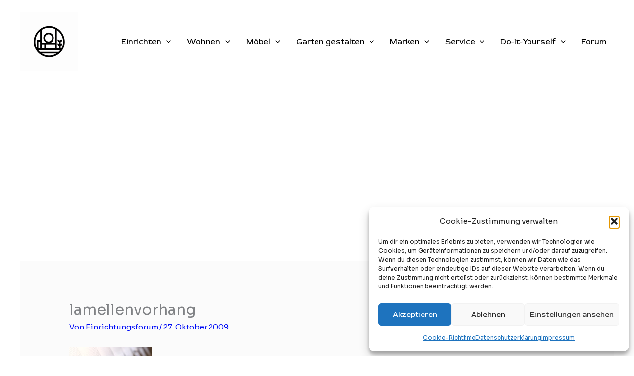

--- FILE ---
content_type: text/html; charset=utf-8
request_url: https://www.google.com/recaptcha/api2/aframe
body_size: 268
content:
<!DOCTYPE HTML><html><head><meta http-equiv="content-type" content="text/html; charset=UTF-8"></head><body><script nonce="4cuNG5M79yFjw3xMakrCQw">/** Anti-fraud and anti-abuse applications only. See google.com/recaptcha */ try{var clients={'sodar':'https://pagead2.googlesyndication.com/pagead/sodar?'};window.addEventListener("message",function(a){try{if(a.source===window.parent){var b=JSON.parse(a.data);var c=clients[b['id']];if(c){var d=document.createElement('img');d.src=c+b['params']+'&rc='+(localStorage.getItem("rc::a")?sessionStorage.getItem("rc::b"):"");window.document.body.appendChild(d);sessionStorage.setItem("rc::e",parseInt(sessionStorage.getItem("rc::e")||0)+1);localStorage.setItem("rc::h",'1765461443909');}}}catch(b){}});window.parent.postMessage("_grecaptcha_ready", "*");}catch(b){}</script></body></html>